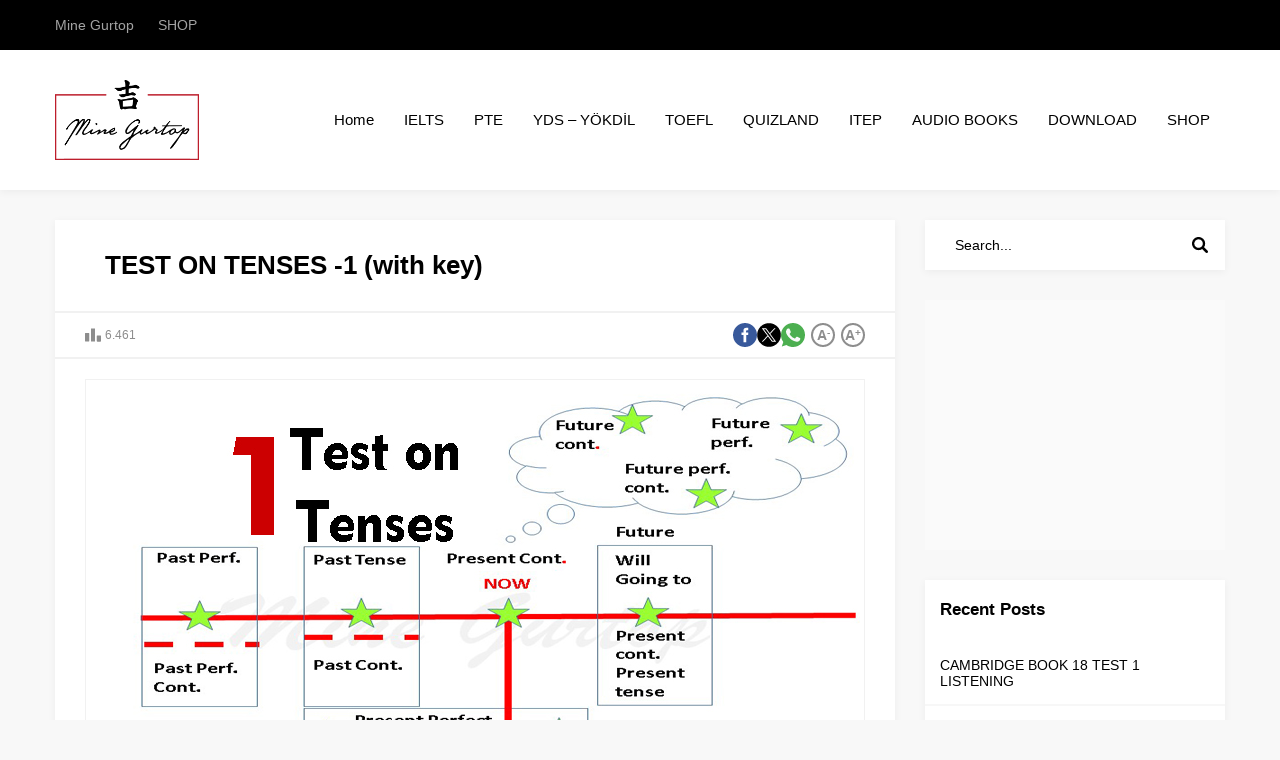

--- FILE ---
content_type: text/html; charset=utf-8
request_url: https://www.google.com/recaptcha/api2/aframe
body_size: 267
content:
<!DOCTYPE HTML><html><head><meta http-equiv="content-type" content="text/html; charset=UTF-8"></head><body><script nonce="Gmvt9gMqyAbUbDMTDxxAsQ">/** Anti-fraud and anti-abuse applications only. See google.com/recaptcha */ try{var clients={'sodar':'https://pagead2.googlesyndication.com/pagead/sodar?'};window.addEventListener("message",function(a){try{if(a.source===window.parent){var b=JSON.parse(a.data);var c=clients[b['id']];if(c){var d=document.createElement('img');d.src=c+b['params']+'&rc='+(localStorage.getItem("rc::a")?sessionStorage.getItem("rc::b"):"");window.document.body.appendChild(d);sessionStorage.setItem("rc::e",parseInt(sessionStorage.getItem("rc::e")||0)+1);localStorage.setItem("rc::h",'1769101776518');}}}catch(b){}});window.parent.postMessage("_grecaptcha_ready", "*");}catch(b){}</script></body></html>